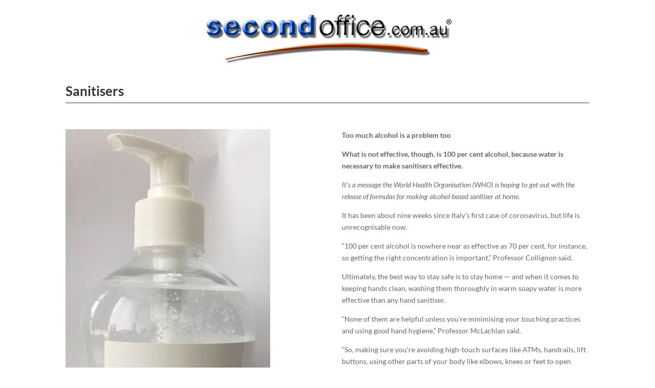

--- FILE ---
content_type: text/html; charset=utf-8
request_url: https://www.google.com/recaptcha/api2/anchor?ar=1&k=6LdkYyITAAAAAIpqGGfM4lMWfmJ1poOmEo8Yk1gu&co=aHR0cHM6Ly9zZWNvbmRvZmZpY2UuY29tLmF1OjQ0Mw..&hl=en&v=PoyoqOPhxBO7pBk68S4YbpHZ&size=normal&anchor-ms=20000&execute-ms=30000&cb=ntqwg7ryjp94
body_size: 49086
content:
<!DOCTYPE HTML><html dir="ltr" lang="en"><head><meta http-equiv="Content-Type" content="text/html; charset=UTF-8">
<meta http-equiv="X-UA-Compatible" content="IE=edge">
<title>reCAPTCHA</title>
<style type="text/css">
/* cyrillic-ext */
@font-face {
  font-family: 'Roboto';
  font-style: normal;
  font-weight: 400;
  font-stretch: 100%;
  src: url(//fonts.gstatic.com/s/roboto/v48/KFO7CnqEu92Fr1ME7kSn66aGLdTylUAMa3GUBHMdazTgWw.woff2) format('woff2');
  unicode-range: U+0460-052F, U+1C80-1C8A, U+20B4, U+2DE0-2DFF, U+A640-A69F, U+FE2E-FE2F;
}
/* cyrillic */
@font-face {
  font-family: 'Roboto';
  font-style: normal;
  font-weight: 400;
  font-stretch: 100%;
  src: url(//fonts.gstatic.com/s/roboto/v48/KFO7CnqEu92Fr1ME7kSn66aGLdTylUAMa3iUBHMdazTgWw.woff2) format('woff2');
  unicode-range: U+0301, U+0400-045F, U+0490-0491, U+04B0-04B1, U+2116;
}
/* greek-ext */
@font-face {
  font-family: 'Roboto';
  font-style: normal;
  font-weight: 400;
  font-stretch: 100%;
  src: url(//fonts.gstatic.com/s/roboto/v48/KFO7CnqEu92Fr1ME7kSn66aGLdTylUAMa3CUBHMdazTgWw.woff2) format('woff2');
  unicode-range: U+1F00-1FFF;
}
/* greek */
@font-face {
  font-family: 'Roboto';
  font-style: normal;
  font-weight: 400;
  font-stretch: 100%;
  src: url(//fonts.gstatic.com/s/roboto/v48/KFO7CnqEu92Fr1ME7kSn66aGLdTylUAMa3-UBHMdazTgWw.woff2) format('woff2');
  unicode-range: U+0370-0377, U+037A-037F, U+0384-038A, U+038C, U+038E-03A1, U+03A3-03FF;
}
/* math */
@font-face {
  font-family: 'Roboto';
  font-style: normal;
  font-weight: 400;
  font-stretch: 100%;
  src: url(//fonts.gstatic.com/s/roboto/v48/KFO7CnqEu92Fr1ME7kSn66aGLdTylUAMawCUBHMdazTgWw.woff2) format('woff2');
  unicode-range: U+0302-0303, U+0305, U+0307-0308, U+0310, U+0312, U+0315, U+031A, U+0326-0327, U+032C, U+032F-0330, U+0332-0333, U+0338, U+033A, U+0346, U+034D, U+0391-03A1, U+03A3-03A9, U+03B1-03C9, U+03D1, U+03D5-03D6, U+03F0-03F1, U+03F4-03F5, U+2016-2017, U+2034-2038, U+203C, U+2040, U+2043, U+2047, U+2050, U+2057, U+205F, U+2070-2071, U+2074-208E, U+2090-209C, U+20D0-20DC, U+20E1, U+20E5-20EF, U+2100-2112, U+2114-2115, U+2117-2121, U+2123-214F, U+2190, U+2192, U+2194-21AE, U+21B0-21E5, U+21F1-21F2, U+21F4-2211, U+2213-2214, U+2216-22FF, U+2308-230B, U+2310, U+2319, U+231C-2321, U+2336-237A, U+237C, U+2395, U+239B-23B7, U+23D0, U+23DC-23E1, U+2474-2475, U+25AF, U+25B3, U+25B7, U+25BD, U+25C1, U+25CA, U+25CC, U+25FB, U+266D-266F, U+27C0-27FF, U+2900-2AFF, U+2B0E-2B11, U+2B30-2B4C, U+2BFE, U+3030, U+FF5B, U+FF5D, U+1D400-1D7FF, U+1EE00-1EEFF;
}
/* symbols */
@font-face {
  font-family: 'Roboto';
  font-style: normal;
  font-weight: 400;
  font-stretch: 100%;
  src: url(//fonts.gstatic.com/s/roboto/v48/KFO7CnqEu92Fr1ME7kSn66aGLdTylUAMaxKUBHMdazTgWw.woff2) format('woff2');
  unicode-range: U+0001-000C, U+000E-001F, U+007F-009F, U+20DD-20E0, U+20E2-20E4, U+2150-218F, U+2190, U+2192, U+2194-2199, U+21AF, U+21E6-21F0, U+21F3, U+2218-2219, U+2299, U+22C4-22C6, U+2300-243F, U+2440-244A, U+2460-24FF, U+25A0-27BF, U+2800-28FF, U+2921-2922, U+2981, U+29BF, U+29EB, U+2B00-2BFF, U+4DC0-4DFF, U+FFF9-FFFB, U+10140-1018E, U+10190-1019C, U+101A0, U+101D0-101FD, U+102E0-102FB, U+10E60-10E7E, U+1D2C0-1D2D3, U+1D2E0-1D37F, U+1F000-1F0FF, U+1F100-1F1AD, U+1F1E6-1F1FF, U+1F30D-1F30F, U+1F315, U+1F31C, U+1F31E, U+1F320-1F32C, U+1F336, U+1F378, U+1F37D, U+1F382, U+1F393-1F39F, U+1F3A7-1F3A8, U+1F3AC-1F3AF, U+1F3C2, U+1F3C4-1F3C6, U+1F3CA-1F3CE, U+1F3D4-1F3E0, U+1F3ED, U+1F3F1-1F3F3, U+1F3F5-1F3F7, U+1F408, U+1F415, U+1F41F, U+1F426, U+1F43F, U+1F441-1F442, U+1F444, U+1F446-1F449, U+1F44C-1F44E, U+1F453, U+1F46A, U+1F47D, U+1F4A3, U+1F4B0, U+1F4B3, U+1F4B9, U+1F4BB, U+1F4BF, U+1F4C8-1F4CB, U+1F4D6, U+1F4DA, U+1F4DF, U+1F4E3-1F4E6, U+1F4EA-1F4ED, U+1F4F7, U+1F4F9-1F4FB, U+1F4FD-1F4FE, U+1F503, U+1F507-1F50B, U+1F50D, U+1F512-1F513, U+1F53E-1F54A, U+1F54F-1F5FA, U+1F610, U+1F650-1F67F, U+1F687, U+1F68D, U+1F691, U+1F694, U+1F698, U+1F6AD, U+1F6B2, U+1F6B9-1F6BA, U+1F6BC, U+1F6C6-1F6CF, U+1F6D3-1F6D7, U+1F6E0-1F6EA, U+1F6F0-1F6F3, U+1F6F7-1F6FC, U+1F700-1F7FF, U+1F800-1F80B, U+1F810-1F847, U+1F850-1F859, U+1F860-1F887, U+1F890-1F8AD, U+1F8B0-1F8BB, U+1F8C0-1F8C1, U+1F900-1F90B, U+1F93B, U+1F946, U+1F984, U+1F996, U+1F9E9, U+1FA00-1FA6F, U+1FA70-1FA7C, U+1FA80-1FA89, U+1FA8F-1FAC6, U+1FACE-1FADC, U+1FADF-1FAE9, U+1FAF0-1FAF8, U+1FB00-1FBFF;
}
/* vietnamese */
@font-face {
  font-family: 'Roboto';
  font-style: normal;
  font-weight: 400;
  font-stretch: 100%;
  src: url(//fonts.gstatic.com/s/roboto/v48/KFO7CnqEu92Fr1ME7kSn66aGLdTylUAMa3OUBHMdazTgWw.woff2) format('woff2');
  unicode-range: U+0102-0103, U+0110-0111, U+0128-0129, U+0168-0169, U+01A0-01A1, U+01AF-01B0, U+0300-0301, U+0303-0304, U+0308-0309, U+0323, U+0329, U+1EA0-1EF9, U+20AB;
}
/* latin-ext */
@font-face {
  font-family: 'Roboto';
  font-style: normal;
  font-weight: 400;
  font-stretch: 100%;
  src: url(//fonts.gstatic.com/s/roboto/v48/KFO7CnqEu92Fr1ME7kSn66aGLdTylUAMa3KUBHMdazTgWw.woff2) format('woff2');
  unicode-range: U+0100-02BA, U+02BD-02C5, U+02C7-02CC, U+02CE-02D7, U+02DD-02FF, U+0304, U+0308, U+0329, U+1D00-1DBF, U+1E00-1E9F, U+1EF2-1EFF, U+2020, U+20A0-20AB, U+20AD-20C0, U+2113, U+2C60-2C7F, U+A720-A7FF;
}
/* latin */
@font-face {
  font-family: 'Roboto';
  font-style: normal;
  font-weight: 400;
  font-stretch: 100%;
  src: url(//fonts.gstatic.com/s/roboto/v48/KFO7CnqEu92Fr1ME7kSn66aGLdTylUAMa3yUBHMdazQ.woff2) format('woff2');
  unicode-range: U+0000-00FF, U+0131, U+0152-0153, U+02BB-02BC, U+02C6, U+02DA, U+02DC, U+0304, U+0308, U+0329, U+2000-206F, U+20AC, U+2122, U+2191, U+2193, U+2212, U+2215, U+FEFF, U+FFFD;
}
/* cyrillic-ext */
@font-face {
  font-family: 'Roboto';
  font-style: normal;
  font-weight: 500;
  font-stretch: 100%;
  src: url(//fonts.gstatic.com/s/roboto/v48/KFO7CnqEu92Fr1ME7kSn66aGLdTylUAMa3GUBHMdazTgWw.woff2) format('woff2');
  unicode-range: U+0460-052F, U+1C80-1C8A, U+20B4, U+2DE0-2DFF, U+A640-A69F, U+FE2E-FE2F;
}
/* cyrillic */
@font-face {
  font-family: 'Roboto';
  font-style: normal;
  font-weight: 500;
  font-stretch: 100%;
  src: url(//fonts.gstatic.com/s/roboto/v48/KFO7CnqEu92Fr1ME7kSn66aGLdTylUAMa3iUBHMdazTgWw.woff2) format('woff2');
  unicode-range: U+0301, U+0400-045F, U+0490-0491, U+04B0-04B1, U+2116;
}
/* greek-ext */
@font-face {
  font-family: 'Roboto';
  font-style: normal;
  font-weight: 500;
  font-stretch: 100%;
  src: url(//fonts.gstatic.com/s/roboto/v48/KFO7CnqEu92Fr1ME7kSn66aGLdTylUAMa3CUBHMdazTgWw.woff2) format('woff2');
  unicode-range: U+1F00-1FFF;
}
/* greek */
@font-face {
  font-family: 'Roboto';
  font-style: normal;
  font-weight: 500;
  font-stretch: 100%;
  src: url(//fonts.gstatic.com/s/roboto/v48/KFO7CnqEu92Fr1ME7kSn66aGLdTylUAMa3-UBHMdazTgWw.woff2) format('woff2');
  unicode-range: U+0370-0377, U+037A-037F, U+0384-038A, U+038C, U+038E-03A1, U+03A3-03FF;
}
/* math */
@font-face {
  font-family: 'Roboto';
  font-style: normal;
  font-weight: 500;
  font-stretch: 100%;
  src: url(//fonts.gstatic.com/s/roboto/v48/KFO7CnqEu92Fr1ME7kSn66aGLdTylUAMawCUBHMdazTgWw.woff2) format('woff2');
  unicode-range: U+0302-0303, U+0305, U+0307-0308, U+0310, U+0312, U+0315, U+031A, U+0326-0327, U+032C, U+032F-0330, U+0332-0333, U+0338, U+033A, U+0346, U+034D, U+0391-03A1, U+03A3-03A9, U+03B1-03C9, U+03D1, U+03D5-03D6, U+03F0-03F1, U+03F4-03F5, U+2016-2017, U+2034-2038, U+203C, U+2040, U+2043, U+2047, U+2050, U+2057, U+205F, U+2070-2071, U+2074-208E, U+2090-209C, U+20D0-20DC, U+20E1, U+20E5-20EF, U+2100-2112, U+2114-2115, U+2117-2121, U+2123-214F, U+2190, U+2192, U+2194-21AE, U+21B0-21E5, U+21F1-21F2, U+21F4-2211, U+2213-2214, U+2216-22FF, U+2308-230B, U+2310, U+2319, U+231C-2321, U+2336-237A, U+237C, U+2395, U+239B-23B7, U+23D0, U+23DC-23E1, U+2474-2475, U+25AF, U+25B3, U+25B7, U+25BD, U+25C1, U+25CA, U+25CC, U+25FB, U+266D-266F, U+27C0-27FF, U+2900-2AFF, U+2B0E-2B11, U+2B30-2B4C, U+2BFE, U+3030, U+FF5B, U+FF5D, U+1D400-1D7FF, U+1EE00-1EEFF;
}
/* symbols */
@font-face {
  font-family: 'Roboto';
  font-style: normal;
  font-weight: 500;
  font-stretch: 100%;
  src: url(//fonts.gstatic.com/s/roboto/v48/KFO7CnqEu92Fr1ME7kSn66aGLdTylUAMaxKUBHMdazTgWw.woff2) format('woff2');
  unicode-range: U+0001-000C, U+000E-001F, U+007F-009F, U+20DD-20E0, U+20E2-20E4, U+2150-218F, U+2190, U+2192, U+2194-2199, U+21AF, U+21E6-21F0, U+21F3, U+2218-2219, U+2299, U+22C4-22C6, U+2300-243F, U+2440-244A, U+2460-24FF, U+25A0-27BF, U+2800-28FF, U+2921-2922, U+2981, U+29BF, U+29EB, U+2B00-2BFF, U+4DC0-4DFF, U+FFF9-FFFB, U+10140-1018E, U+10190-1019C, U+101A0, U+101D0-101FD, U+102E0-102FB, U+10E60-10E7E, U+1D2C0-1D2D3, U+1D2E0-1D37F, U+1F000-1F0FF, U+1F100-1F1AD, U+1F1E6-1F1FF, U+1F30D-1F30F, U+1F315, U+1F31C, U+1F31E, U+1F320-1F32C, U+1F336, U+1F378, U+1F37D, U+1F382, U+1F393-1F39F, U+1F3A7-1F3A8, U+1F3AC-1F3AF, U+1F3C2, U+1F3C4-1F3C6, U+1F3CA-1F3CE, U+1F3D4-1F3E0, U+1F3ED, U+1F3F1-1F3F3, U+1F3F5-1F3F7, U+1F408, U+1F415, U+1F41F, U+1F426, U+1F43F, U+1F441-1F442, U+1F444, U+1F446-1F449, U+1F44C-1F44E, U+1F453, U+1F46A, U+1F47D, U+1F4A3, U+1F4B0, U+1F4B3, U+1F4B9, U+1F4BB, U+1F4BF, U+1F4C8-1F4CB, U+1F4D6, U+1F4DA, U+1F4DF, U+1F4E3-1F4E6, U+1F4EA-1F4ED, U+1F4F7, U+1F4F9-1F4FB, U+1F4FD-1F4FE, U+1F503, U+1F507-1F50B, U+1F50D, U+1F512-1F513, U+1F53E-1F54A, U+1F54F-1F5FA, U+1F610, U+1F650-1F67F, U+1F687, U+1F68D, U+1F691, U+1F694, U+1F698, U+1F6AD, U+1F6B2, U+1F6B9-1F6BA, U+1F6BC, U+1F6C6-1F6CF, U+1F6D3-1F6D7, U+1F6E0-1F6EA, U+1F6F0-1F6F3, U+1F6F7-1F6FC, U+1F700-1F7FF, U+1F800-1F80B, U+1F810-1F847, U+1F850-1F859, U+1F860-1F887, U+1F890-1F8AD, U+1F8B0-1F8BB, U+1F8C0-1F8C1, U+1F900-1F90B, U+1F93B, U+1F946, U+1F984, U+1F996, U+1F9E9, U+1FA00-1FA6F, U+1FA70-1FA7C, U+1FA80-1FA89, U+1FA8F-1FAC6, U+1FACE-1FADC, U+1FADF-1FAE9, U+1FAF0-1FAF8, U+1FB00-1FBFF;
}
/* vietnamese */
@font-face {
  font-family: 'Roboto';
  font-style: normal;
  font-weight: 500;
  font-stretch: 100%;
  src: url(//fonts.gstatic.com/s/roboto/v48/KFO7CnqEu92Fr1ME7kSn66aGLdTylUAMa3OUBHMdazTgWw.woff2) format('woff2');
  unicode-range: U+0102-0103, U+0110-0111, U+0128-0129, U+0168-0169, U+01A0-01A1, U+01AF-01B0, U+0300-0301, U+0303-0304, U+0308-0309, U+0323, U+0329, U+1EA0-1EF9, U+20AB;
}
/* latin-ext */
@font-face {
  font-family: 'Roboto';
  font-style: normal;
  font-weight: 500;
  font-stretch: 100%;
  src: url(//fonts.gstatic.com/s/roboto/v48/KFO7CnqEu92Fr1ME7kSn66aGLdTylUAMa3KUBHMdazTgWw.woff2) format('woff2');
  unicode-range: U+0100-02BA, U+02BD-02C5, U+02C7-02CC, U+02CE-02D7, U+02DD-02FF, U+0304, U+0308, U+0329, U+1D00-1DBF, U+1E00-1E9F, U+1EF2-1EFF, U+2020, U+20A0-20AB, U+20AD-20C0, U+2113, U+2C60-2C7F, U+A720-A7FF;
}
/* latin */
@font-face {
  font-family: 'Roboto';
  font-style: normal;
  font-weight: 500;
  font-stretch: 100%;
  src: url(//fonts.gstatic.com/s/roboto/v48/KFO7CnqEu92Fr1ME7kSn66aGLdTylUAMa3yUBHMdazQ.woff2) format('woff2');
  unicode-range: U+0000-00FF, U+0131, U+0152-0153, U+02BB-02BC, U+02C6, U+02DA, U+02DC, U+0304, U+0308, U+0329, U+2000-206F, U+20AC, U+2122, U+2191, U+2193, U+2212, U+2215, U+FEFF, U+FFFD;
}
/* cyrillic-ext */
@font-face {
  font-family: 'Roboto';
  font-style: normal;
  font-weight: 900;
  font-stretch: 100%;
  src: url(//fonts.gstatic.com/s/roboto/v48/KFO7CnqEu92Fr1ME7kSn66aGLdTylUAMa3GUBHMdazTgWw.woff2) format('woff2');
  unicode-range: U+0460-052F, U+1C80-1C8A, U+20B4, U+2DE0-2DFF, U+A640-A69F, U+FE2E-FE2F;
}
/* cyrillic */
@font-face {
  font-family: 'Roboto';
  font-style: normal;
  font-weight: 900;
  font-stretch: 100%;
  src: url(//fonts.gstatic.com/s/roboto/v48/KFO7CnqEu92Fr1ME7kSn66aGLdTylUAMa3iUBHMdazTgWw.woff2) format('woff2');
  unicode-range: U+0301, U+0400-045F, U+0490-0491, U+04B0-04B1, U+2116;
}
/* greek-ext */
@font-face {
  font-family: 'Roboto';
  font-style: normal;
  font-weight: 900;
  font-stretch: 100%;
  src: url(//fonts.gstatic.com/s/roboto/v48/KFO7CnqEu92Fr1ME7kSn66aGLdTylUAMa3CUBHMdazTgWw.woff2) format('woff2');
  unicode-range: U+1F00-1FFF;
}
/* greek */
@font-face {
  font-family: 'Roboto';
  font-style: normal;
  font-weight: 900;
  font-stretch: 100%;
  src: url(//fonts.gstatic.com/s/roboto/v48/KFO7CnqEu92Fr1ME7kSn66aGLdTylUAMa3-UBHMdazTgWw.woff2) format('woff2');
  unicode-range: U+0370-0377, U+037A-037F, U+0384-038A, U+038C, U+038E-03A1, U+03A3-03FF;
}
/* math */
@font-face {
  font-family: 'Roboto';
  font-style: normal;
  font-weight: 900;
  font-stretch: 100%;
  src: url(//fonts.gstatic.com/s/roboto/v48/KFO7CnqEu92Fr1ME7kSn66aGLdTylUAMawCUBHMdazTgWw.woff2) format('woff2');
  unicode-range: U+0302-0303, U+0305, U+0307-0308, U+0310, U+0312, U+0315, U+031A, U+0326-0327, U+032C, U+032F-0330, U+0332-0333, U+0338, U+033A, U+0346, U+034D, U+0391-03A1, U+03A3-03A9, U+03B1-03C9, U+03D1, U+03D5-03D6, U+03F0-03F1, U+03F4-03F5, U+2016-2017, U+2034-2038, U+203C, U+2040, U+2043, U+2047, U+2050, U+2057, U+205F, U+2070-2071, U+2074-208E, U+2090-209C, U+20D0-20DC, U+20E1, U+20E5-20EF, U+2100-2112, U+2114-2115, U+2117-2121, U+2123-214F, U+2190, U+2192, U+2194-21AE, U+21B0-21E5, U+21F1-21F2, U+21F4-2211, U+2213-2214, U+2216-22FF, U+2308-230B, U+2310, U+2319, U+231C-2321, U+2336-237A, U+237C, U+2395, U+239B-23B7, U+23D0, U+23DC-23E1, U+2474-2475, U+25AF, U+25B3, U+25B7, U+25BD, U+25C1, U+25CA, U+25CC, U+25FB, U+266D-266F, U+27C0-27FF, U+2900-2AFF, U+2B0E-2B11, U+2B30-2B4C, U+2BFE, U+3030, U+FF5B, U+FF5D, U+1D400-1D7FF, U+1EE00-1EEFF;
}
/* symbols */
@font-face {
  font-family: 'Roboto';
  font-style: normal;
  font-weight: 900;
  font-stretch: 100%;
  src: url(//fonts.gstatic.com/s/roboto/v48/KFO7CnqEu92Fr1ME7kSn66aGLdTylUAMaxKUBHMdazTgWw.woff2) format('woff2');
  unicode-range: U+0001-000C, U+000E-001F, U+007F-009F, U+20DD-20E0, U+20E2-20E4, U+2150-218F, U+2190, U+2192, U+2194-2199, U+21AF, U+21E6-21F0, U+21F3, U+2218-2219, U+2299, U+22C4-22C6, U+2300-243F, U+2440-244A, U+2460-24FF, U+25A0-27BF, U+2800-28FF, U+2921-2922, U+2981, U+29BF, U+29EB, U+2B00-2BFF, U+4DC0-4DFF, U+FFF9-FFFB, U+10140-1018E, U+10190-1019C, U+101A0, U+101D0-101FD, U+102E0-102FB, U+10E60-10E7E, U+1D2C0-1D2D3, U+1D2E0-1D37F, U+1F000-1F0FF, U+1F100-1F1AD, U+1F1E6-1F1FF, U+1F30D-1F30F, U+1F315, U+1F31C, U+1F31E, U+1F320-1F32C, U+1F336, U+1F378, U+1F37D, U+1F382, U+1F393-1F39F, U+1F3A7-1F3A8, U+1F3AC-1F3AF, U+1F3C2, U+1F3C4-1F3C6, U+1F3CA-1F3CE, U+1F3D4-1F3E0, U+1F3ED, U+1F3F1-1F3F3, U+1F3F5-1F3F7, U+1F408, U+1F415, U+1F41F, U+1F426, U+1F43F, U+1F441-1F442, U+1F444, U+1F446-1F449, U+1F44C-1F44E, U+1F453, U+1F46A, U+1F47D, U+1F4A3, U+1F4B0, U+1F4B3, U+1F4B9, U+1F4BB, U+1F4BF, U+1F4C8-1F4CB, U+1F4D6, U+1F4DA, U+1F4DF, U+1F4E3-1F4E6, U+1F4EA-1F4ED, U+1F4F7, U+1F4F9-1F4FB, U+1F4FD-1F4FE, U+1F503, U+1F507-1F50B, U+1F50D, U+1F512-1F513, U+1F53E-1F54A, U+1F54F-1F5FA, U+1F610, U+1F650-1F67F, U+1F687, U+1F68D, U+1F691, U+1F694, U+1F698, U+1F6AD, U+1F6B2, U+1F6B9-1F6BA, U+1F6BC, U+1F6C6-1F6CF, U+1F6D3-1F6D7, U+1F6E0-1F6EA, U+1F6F0-1F6F3, U+1F6F7-1F6FC, U+1F700-1F7FF, U+1F800-1F80B, U+1F810-1F847, U+1F850-1F859, U+1F860-1F887, U+1F890-1F8AD, U+1F8B0-1F8BB, U+1F8C0-1F8C1, U+1F900-1F90B, U+1F93B, U+1F946, U+1F984, U+1F996, U+1F9E9, U+1FA00-1FA6F, U+1FA70-1FA7C, U+1FA80-1FA89, U+1FA8F-1FAC6, U+1FACE-1FADC, U+1FADF-1FAE9, U+1FAF0-1FAF8, U+1FB00-1FBFF;
}
/* vietnamese */
@font-face {
  font-family: 'Roboto';
  font-style: normal;
  font-weight: 900;
  font-stretch: 100%;
  src: url(//fonts.gstatic.com/s/roboto/v48/KFO7CnqEu92Fr1ME7kSn66aGLdTylUAMa3OUBHMdazTgWw.woff2) format('woff2');
  unicode-range: U+0102-0103, U+0110-0111, U+0128-0129, U+0168-0169, U+01A0-01A1, U+01AF-01B0, U+0300-0301, U+0303-0304, U+0308-0309, U+0323, U+0329, U+1EA0-1EF9, U+20AB;
}
/* latin-ext */
@font-face {
  font-family: 'Roboto';
  font-style: normal;
  font-weight: 900;
  font-stretch: 100%;
  src: url(//fonts.gstatic.com/s/roboto/v48/KFO7CnqEu92Fr1ME7kSn66aGLdTylUAMa3KUBHMdazTgWw.woff2) format('woff2');
  unicode-range: U+0100-02BA, U+02BD-02C5, U+02C7-02CC, U+02CE-02D7, U+02DD-02FF, U+0304, U+0308, U+0329, U+1D00-1DBF, U+1E00-1E9F, U+1EF2-1EFF, U+2020, U+20A0-20AB, U+20AD-20C0, U+2113, U+2C60-2C7F, U+A720-A7FF;
}
/* latin */
@font-face {
  font-family: 'Roboto';
  font-style: normal;
  font-weight: 900;
  font-stretch: 100%;
  src: url(//fonts.gstatic.com/s/roboto/v48/KFO7CnqEu92Fr1ME7kSn66aGLdTylUAMa3yUBHMdazQ.woff2) format('woff2');
  unicode-range: U+0000-00FF, U+0131, U+0152-0153, U+02BB-02BC, U+02C6, U+02DA, U+02DC, U+0304, U+0308, U+0329, U+2000-206F, U+20AC, U+2122, U+2191, U+2193, U+2212, U+2215, U+FEFF, U+FFFD;
}

</style>
<link rel="stylesheet" type="text/css" href="https://www.gstatic.com/recaptcha/releases/PoyoqOPhxBO7pBk68S4YbpHZ/styles__ltr.css">
<script nonce="S3OKLtInRzko0n6jv84eJw" type="text/javascript">window['__recaptcha_api'] = 'https://www.google.com/recaptcha/api2/';</script>
<script type="text/javascript" src="https://www.gstatic.com/recaptcha/releases/PoyoqOPhxBO7pBk68S4YbpHZ/recaptcha__en.js" nonce="S3OKLtInRzko0n6jv84eJw">
      
    </script></head>
<body><div id="rc-anchor-alert" class="rc-anchor-alert"></div>
<input type="hidden" id="recaptcha-token" value="[base64]">
<script type="text/javascript" nonce="S3OKLtInRzko0n6jv84eJw">
      recaptcha.anchor.Main.init("[\x22ainput\x22,[\x22bgdata\x22,\x22\x22,\[base64]/[base64]/MjU1Ong/[base64]/[base64]/[base64]/[base64]/[base64]/[base64]/[base64]/[base64]/[base64]/[base64]/[base64]/[base64]/[base64]/[base64]/[base64]\\u003d\x22,\[base64]\\u003d\\u003d\x22,\x22J8K3HDcrY3szVTstwrDDjXTDtg/Co8Ocw6Evwq0Mw6zDisKlw61sRMOEwqvDu8OEIjTCnmbDhMKPwqA8wp8kw4Q/NE7CtWBkw50OfxHCssOpEsO/YnnCuloIIMOawro7dW8lJ8ODw4bCoh8vwobDq8KWw4vDjMO8DRtWaMKSwrzCssOQdD/Cg8Orw6nChCfCqMOiwqHCtsKewrJVPhbCvMKGUcOcUCLCq8KMwpnClj8LwpnDl1wuwoDCswwVwoXCoMKlwp12w6QVwonDmcKdSsOewrfDqidfw5Eqwr9Pw6jDqcKtw6Mtw7JjNMOgJCzDnGXDosOow4gBw7gQw4UCw4ofSixFA8KXMsKbwpU/Gl7DpxbDs8OVQ0Y1EsK+O2Zmw4sTw6vDicOqw7fCucK0BMKwZMOKX03Dl8K2J8Khw4jCncOSCMOfwqXCl2bDk2/[base64]/[base64]/CoWUyFXvDgcK2OcOgWy/DrF16KcKVwptWMgnCuzxLw5pxw6DCncO5wp5DXWzCqyXCvSgpw63Dkj0Ewq/[base64]/w6rDtcKzwqtbwokSwqDChg3CoMOvc8KDwpJcLhcXDsOfwoMvwpfCh8OVwrZkNMKnFcOHTEfDrcKIwq7DnRbCpcKoVcO7UMO1I2UUXzIDwqxgw6lSwrbDtTvClysDJsOXWRDDg381a8OiwrLCuBhHwqfCpTJPYBHCv3vDlhB/wrJdKsOtRwlYw7UpNRFPwo7CkBrDtMOawoAPasOtNMOpJMKJw7kRLsKsw4vDj8OgVMKRw6vCu8OfMXPDnsObw7U4RFTCigTDkzcdPcOXdG4Sw5jClUnCl8OTO0vCs2Jpw4IXwofCkMK3wrPChsOoayjCpHvCtMKNw5fDg8O/cMOGwqIJwp3ClMKXGh0OZQQ8McKVwqXDmmPDq1vCrBxuw5IUwoPCoMOoJ8K+KiHCq10+YMOkwqTCnV9yaVwtwqfCvjpdw71tYW3DjizDkkw/H8OYw6fDocKcw4wMKELDlsO0wobCvMOPKsOZbcKlaMKlw6LDpmLDjgLCtMOHGMKIGBLCsg9qHcOZwql5AcOIwp0EK8Ogw6F4wqZ7KsKhwobDj8KLSicBw7rDlcKJIBrDl33CiMOUFB3DqhVQP1hIw6HDl3fDmz7Dux8JVxXDg2/[base64]/w4zCr2fCrETDusOhw78UbsKiVMKbIUnCmgshw7bCuMOswphTw6PDicOUwrTDoExUAcOewqHCmcKUw4x6QcOYUy7Ck8OwDX/[base64]/CnnrCtsKhJSB1wp1PYWTCgsOgw6DCjXXDr3PDgcOOOiVowqU7w7w9bjElSVgcUQRbJsKPF8ORG8KJwrLClRfCj8OYwq5WRA1TDnnCr18Jw4/CjcOww5TClnlZworDnhNUw6HCrjtcw6YSZMKgwqtbA8KYw54ceg4qw67DgWxZJ2cDbcK5w5JsdlIyAMKXZybDvcKAL23CgcKuMMO4PH/Dq8KCw594M8Kkw4ZDwqzDlVhrw4rCuH7DpWHCk8Kqw4jCohBKMsODw54AfTPCmcKQIk4Dw6E7KcO4HhNMQsOewoNDZ8KFw6rDqGrChcKLwqkBw6VzA8Ofw4ksaVMJbRFDw6QHYE3DsFQdw7DDnMKaV0QNXcKoCsKkNFVewpDCtA9ZTjBHJ8Knwo/[base64]/[base64]/wqJXMi18AcKnbMOVw4gGwpB5UcKDwp8udA18w55mU8Kqwrsew7bDql1DWwLDt8ONw77CvcOXVBvCrMOTwr84wpQOw6IGGcO7VGlFP8OTU8KyO8KALBDCuHAxw4vDlF0Ow45Pwqc3wqPCsXAmbsOhw57DnQshw4PCrx/[base64]/wrHDr8OUw6nCh07DqAlYwpXCvUvCp8KCFkwbw43DssKEfV3CkcKEwoYrM2PCvWPCrsKvw7HCjis4w7DCrTrChsKyw5swwq9Ew7rDvhRdA8KHw4rCjH4vD8KcY8KBO03DgsKSQm/CqsKzwrVowoFVOA/DmsOAwpY9DcOLw7oiIcOnFcOxPMOECAR/woA3wrFHworDiVzDuzvCrMOZw5HCgcK+MMKFw43DoAjCk8OobsObXmEJDz4wJMKHwp/CqB4Fw7PCqFfCqBTCpBgswrHDv8OFwrRmGF5+w5XCrg/[base64]/CoQTDrcKPDystGBTDv8O0YivDksKGwrczw5XCqhkSw5x3wr3CoQPCgMKlw7rCksKUQ8ODDcOjAsOkI8Kjw6ZsTsOvw6TDmzFrTcOdKsKDZcOWOMOMBB7Cv8K5wqcvWRjCiTnDnsOOw5TDiAgMwqNawoTDuQPCjVZ2wqPDvcK+wq/DgWVaw4pZGMKUdcORw4lbD8OPKwFbwojCil3DhMOZwoIAJ8KOGwkCwqoDwrw0JTLCpBEHw7QXw7JSw5vCi2DCpm1kwobDkQ00N1zCsVl2wrLCiFbDrEHDisKLYDUbw4rCr13DhBXDp8O3w7/Dk8KrwqldwrdwQSfDlUhLw4PCiMK2IcKlwrbCmcKHwr0/AcOFPcKJwqlEwpomWwUKbxTDnsONw4jDvQPCrUHDt1LDs0EiWG9AaAHCgMK+ZVk+w6DCrsK/wqFWAMOnwrFTEHfCuksjworClsKUw4jCv2deRkzCq1klw6o+OcOqw4LClG/[base64]/[base64]/ChcOMw7rCjk9YRgrCnsKPwpjDqkx5w5N2wqLCt3VRwp3ChHnDhcKSw4V7w7bDlMOgwroMYcOdJMO1wpXCucK8wqprCUYfw75jw47CiwrCihoLYzcWMi/CqsKVBMOmwr9vU8KUXsOFXW95RcOJcx0jw5g/w5MORMOqZcOiwp3CtSbCmA0FKcKrwr3DkhUZVcKoNMOaX1UWw7fDk8O3FGHDgcOaw74yUm7DnsKPw7BMX8KAdgXDp3BVwpNuwr/DocOWZcOdwofCiMKBw6bCmFx+w5TCkMKcGxzCg8OWw4VWKcKFMBc/JcKccsOcw67DmTcnFMOyTsOPwp7CqiHDm8KPd8OneF7CnsKgDsOGw781QXs6d8OGEcOhw5TCgcK+wr1VfsO2X8Oow6YRw5jDpsKdBxLDthI2woNSB293wr7DljnDscKVYEE2wr0AFFDDoMOwwqLCpsKrwqvCgsKQwrXDvTBMwr/Cg2vCt8KVwoceHirDn8ODw4LCiMKlwr8Zwr/DpQ0wcWfDngzCmVAlSXnDoyYYwqzCpQ8RQ8OkHlxEecKAw5jDpcOBw6zDp14wRMKcLsKcOMKKw5kncsKGAMKZw7nDnlTDtcKPwqhQwpvDtjkNOSLDlcOowoZjE0YZw5pjw51hVMKLw7TCmn4ew5IcKwbDvMKvwq9Hw5HDscOESMKbTXVcJigkW8Olwo/CksKScBB9wr4Yw57DscOOw4otw67CqCQhw4/CkmHCgkjCh8KfwqkVwqTCkMOAwrYOw7zDkcOcw5XDg8OfEMOzMU7CrlJvwprDhsK8w5Q8w6PDjMOhw498BCHDr8Ouwo8Kwqh5wqjDqA1Hw6wdwq7DmUxZwpxFdHHCtMKPwoEoIXARwo/Cr8O+GnJkNMOAw7sAw5BOUyZDZMOhwqceeWJzWz0kwpBce8Osw4NTwpMcw7PCucKCw71EOMKKbG3DscKKw5/CiMKOwp5nOsOsUsOzw4LCmSV9DsKLwrTDlsKwwoMqwqDDsA07VsKpX18vDMKaw5kdPsK9fcKNNQfCvUlxZMKUTCzCh8OHDXXDt8K7w6fCnsOXJMOWwovClF/[base64]/DkMKewpYHPS3Dn8KjOcOQGnrCigTDm8K6eSNvOgbCm8K8wpB3wrJXH8OQT8O2w6LDgcOUeBsUwrUvS8KRNMKvw57DvkNVMcK3w4Q3EgI5JsOyw6zCpW/DqMOmw6LDjsKzw53CqcKaacOGTBEmJGnDmsKnwqIDDcORwrfCkFnCvMKZw43CtMOdw4TDjsKRw5HCmsKewoknw7JswoTCk8KDXHHDsMKfdiN5w4ktDDgSw5/Cn1PCl1HDqMO9w5ARcnjCtnBIw7zCmmfDkcKvR8KAQMKrXXrCpcKtTlHDpWw2b8KRa8Omw5sRw79eFA1qw4xAw70KEMObN8Kgw5RaGMOwwpzDusKwIw9uwrplw6vCsSJ4w4vCrsO0Ej/CnsKbw4E5JcOCE8K5wq/DmMORGMO7dixNwrYxBcOXRsKYw7/DtyJbwqZDGxBHwoTDscKzL8OmwoAkw73Dp8OVwqvCiyNQH8O1XcOZDizDo0fCnsOBwq7Dr8KVwqvDjsOqKHVZwpJXaiRyZsK/[base64]/CjRzDtyBrw7Enf2LCnk7CpMK4w49/HlMuw5LDrcKZw6zChsK7PT4tw68NwpF/AhJYesKeCBjDr8Oww67CucKdwr/Di8OVwq/CoDrCkcOrSg3CoiQkH0lEwqnDusOUOsK2XMKvNnjDi8KMw4gtGMKgJTkrWcKwbcKcQBrCjF/[base64]/DsMK2w7LCrMOeLTANRUxdw73CiQRqK8KzFMOcMsKEwoQRwr7Duz18wrUHwpxowpZITXksw74geloQGMKTAsOAHHhww7rDssOQwq3Ds0syKcOtZTrCoMKEMsKXREvCncOYwoBOZMONUMOxwqIpcMKOTMKyw7QDw55EwqjDm8Ofwp/CkSzDksKow4lSN8KaPsKPTcKLVzfDn8ObEyl0fVQcw49hw6rDvsOgwqE0w7jCvSBuw4zCh8OWwq7Ds8O8w6TDhMK2YMOcScKta11jYsOXFsOHF8O5w5tywrVhfXwgT8K5wosAScOxwr3DncOSw71eNGrCiMOYF8O2wqPDtTrDtxsGwp0UwoxzwqgRbcOAB8KewrA7BE/[base64]/NXrDsMOgRQvCg1XDhE/[base64]/[base64]/[base64]/DoMO0CQNNw5QOwrFaw63Du8KWw7woJcKcw59ZwrsbwrfCkFXDhyzCq8Oyw5XDilPCjMOqwrvCujHCssKwVcKeHwLCgRLCpQnDscOQAENGwpjDlcOzw4B6ejVHwrXDmXHDtMKtWxTDp8OQw4TDvMOHwobCiMKKwp0uwonCmkPCoA/Cq3DDmcKACEnDqcK/QMKtfsKhBApJw7LDj1PCgygOw5rCvMO3wptWO8K9KTY1IMKyw5g+wpXCs8O7PsK1WDp6wpHDtUzDlnoqMTXDuMOVwpd9w7B5wqnCjlXCmcO+R8Oiwpg5csOXGMKyw7TDnWoVAsOxdVrCjFbDo2k6YsOswrHDrEQsb8Kuwr5OMcOvGBfCuMKzO8KoVMO/[base64]/DrsKjw5dhDMKNdMKXwpfDqcOVw5AcworChcOQGQwmMkVQw5I1FGdNw7YcwqoBYXDCkMKDw5x3wql9YjzCgMOwcxbDkhQjw6/CocKpKHLDuDgjw7LDoMK/w4XCj8KKwr8gw5tgMhFSMMKjw67CuQ/[base64]/YcKYwqPDscOxw75iw4cCwoTCj3zDlhBdIsOIwqHCscKbMR5zd8Otw5VTwojCp3DDvsK7E14ww4hhwrxYR8OdRA49PMOUU8O7wqDCqztZwptiwo/DuX4hwq4pw4zDm8KTRMOSw7jDoiY/w60UDW0Bw6/Dq8Okw7nDssKfBXTDmWTCicOfZSUrGlPDosKwB8O0fj1qGgQUMVfCpsOVPl8sCnJYwqLDoz7DjMKSw5Nfw47CvVt+wpEYwoxue3jDr8OrDcO1w7zCkMKke8K9SsOUEEhWPx1NNh5vwqrCtlTCmXQXGDbCp8KGAWbCrsKeZkjDkzIYWMOWew/Dn8OUwpTDl3E5QcK4XcOwwrs5wqHCg8OoQB1jwovCl8OCw7Y1TCfDicKNw49ww4rCuMO7D8OidjBxwojCusOiw69Rwr/CpXXChhoBS8O1wpkRJz8/JMOTB8OIwo3DlcOaw5PDvMKTwrNiwrXCncOQIsOvNsOZRCDCosOMwoliwrtSwokVE17Cth3Du3lwZMOhSn3DlsKOdMKqSH7DhcOhJsOARkHDmcOjYiXDnxHDs8O5H8KzNBTDncK5YnEyTHVhcMOjEwAWw4t8WsKfw6Bpw47CvnMVwq/CpMKAw5DDtsK0I8Kdago2PjIJLi/DusODClx+IMKQWn/Dt8K1w5LDqTMTw4/DhsOwTT8GwqkeL8OPSsKQXxXCu8KkwqMvPhnDgcOvHcOkw4p5wr/DoQ7CtzPDigYVw5EhwqHDrMOewrk4CybDvcOswofCpRJYw4LDg8K5HMKKw7rDiAjDgMOEw4/[base64]/wq3CsMO8ARDDhcKfJcOOwqETwqIDe8OVwpPDmsK7KcOrGiTDnsK7Ghdra1XCoFsww5lFwqHDjsKBcMKjYcK7wpUJwrMUAXAUEhTDqcOVwpvDtMO9UE5aE8OaFiBSw5heBTFRCMOTXsOnCBXCpT7Ct3JgwqPCgDbDuCjChT1Gw4MOMisUMcOiScKwDW5pIBwEOcOnwp/Dvw7Do8Ovw6bDrnbClcKUwpYXAWXDvMK9BMKzUntww5dPwoPDhMKUw5DCjcKww7pxVcOGw7g+T8ONF2dIUUTCknPCjRrDqcK0wqXCscKMwoTCihkfNcOyXwHDrMKpwrxsPmbDn3nDvn7DvsOQwqbDi8O9w6xJJU7ClB/ClExBJsK2wqLCrAXCl3/CrEFUQcOMwooAAR4kCcOuwpc+w67CgsOOw7tIw6LDrzg4wrnDvT/CmMK1wrp0e0bChQPDqXbDuz7DuMO6wqZ9wpPColtxJcKUbSnDjjQiBRvDrh7Dv8OMwrrCoMKUwoTDsg/CmVwLfcOQwozCksO+ccKaw6Vqwr3DpMKZwqJYwpcIwrdjKsOiw69mesODwrcqw7BAXsKEw7JBw7nDkHB/[base64]/[base64]/WioMfiZPNsO9wqwuBsOcw7dkw7XCo8OcN8O8wo5dDg88w6B5GxkTw4YqacOLOR0VwpnCjMK2wqkQDMO2acOQw4TCmcKrwoVUwoDDscKMKsKSwqTDoWbCsG4xJMODFiHCkCbCjX4tHWjDvsKNw7YRw6ZvCcO4Q3HDmMOmw4HDucK/SEbDjMO/[base64]/[base64]/CiMKjwq54ccKLw7NLwrZEwrdpwq1fwpo3w4HCoMKYBUPDi2d5w7UVwpLDoVzDiFhBw5V8woxDw4cgw5nDqQgJS8KMBsOBwqfCpcK3w7Nzw7vCpsOzwoXDuyQZwpVowrzDpSzCuizDlUjDuFbCtcOAw4/[base64]/wo8aw7bDrMK6AybDmyhmFXvDhjZVw7JxH0rCuRfDu8KvND/DpsOawqhGfn17I8OmO8OKw7bDlsKWwp7DokoeeEvCq8O9K8KtwqN1RUTCocK0wrvCpB8bHjTDmcODVMKtwqPCjgliwrlGwp3ChMOtXMOKw63Cv1/CmQ8Jw5/DljJyw4rDvsKtwqLDkMK/RMO+w4HCoWDCohfCmX9Ywp7DiGzCnMOJFHAoHcO2w5LDtwpbFyfDmsOuFMKSwoDDiQrDs8K2PsOCAT97FMO8CsOcSDRvYsOSCMKAwqzDmMKDwpDDgxVHw7sEw5jDjcOVBsKwW8KdT8KaGMO/JcKNw5jDlVjCpk3DgnFmLMKsw4PCmsO2wr/Do8KlfcODwpvDukMjdQLCmCPCmgZHBcOQw5vDtjbDr3s8DMK3woRgwqdbbCjChm0bdcKewrvCpcOow65UVcKgWsK9w6pFwpl8wrzDgsKdwogiZVbDu8KEwqkIw5k+ZcOlPsKdw4vDuV8LUsOoP8KAw4rDhsOneilOw43DowzCujLCuT0/AUYBEz7Do8O2AhYjwqvCrgfCp0DCq8OpwrrDh8O3eDnCsFbCnCVgFijCllLCgjrCocOmD0/[base64]/[base64]/[base64]/w6LDrCbDk8O6w4XCq8OHw5xTLcKGw651w40qwpBedsKeeMKvw7vDgcK/[base64]/CscKewofCucKjw7jDqsK2MsKKTsKRaMO1F8KWwq1FwqLCiDTCnm15JV/CqsKNf23DjQAnRkDDomEbwos4FsKDc03CvwRJwrsjwrTCpEXDucOjw51Qw48Fw5QreDLDjsOowoJ+VUBWwpnCoSrCgMOiLsOuI8O4wpzClTV9Fwt/[base64]/DvsK2VRs/wpMQwqI3Y8OgwpZGw5rDgsKAEQ0SSEoObC8HARzDuMOTK1Vww4zDgcOrw5nDpcOUw7pdw7vCucOPw6TDu8OZLHgqw5tPNsKWw4nDjiHCv8OKw4oQw518EMOcC8K6W23DosKpwrzDm0UpTS4/[base64]/WTXDlQ/Do8OeJMKwwpbDs2NUZMKfwolwasOeJgjDkSsZMm9VF1fCpsKYw53CvcOUw43DosKXWsKUbHcaw7/ChXRLwpY4W8KUTUjCqcKowrvChMOaw7XDksOAGsKUA8OUw53CminDvsK5w7VROhBvwoDDoMOVcsOLM8K4NcKZwo0VAmgbRSdiQ1vDvAzCmUbCisKGwpfCp0HDmcOwYMKhe8OLGh0pwpE2NH8Ewq4Swp/Co8KiwqR9GVzDhMK6wrDCjlzCtMOJwqhCO8O2woluGcObeRTCjzBuw7RRSUTCpADClAvCjcOoPcKnJGjCpsOLw6/[base64]/CpjLCi8OtNcKvw6Mjw7rDh8OMwrZ8T8O5B8OAw5bCtG9CEADDqgzCi13DusKTVsOfIXgnw7N9KHXDtsKjNcOOwrJ0wqQMw7A/wpnDlMKMw43Dlkw5DFvCncOGw6/Dr8ONwoXDqj1jwowJw4TDsWLCi8Ocf8Kmw4LDrMKOQsOdDXkoKsOWwqLDlivDpsOlXMKBw4cjwpcTwonDpsOuw6XDp1bChcKgFsKswq7CusKsUMKRw7oGwr0JwqhGC8KowoxIwoolRHrChmzDn8O2fcO9w5nDgk7CkUxxL3LDrcOKw4rDvcKUw5XClcOIwo/[base64]/w6FVLzpEeMOXaMOtwrAZdmPDhsK4en7Ct0s7I8OYeFnCl8OFLsKZVjJORkvDrsKXbmZMw5bCrw/[base64]/[base64]/w7LDmEDCqS5mw5INw6Y9wo1rw7bDo8KIw67Dt8Onwp1mYiMtb1DCh8O1wqYpVcKOUkc5w6J/w5fDisKrwoI+woRBwrvCqsOsw5LCucO9w6AJAE/[base64]/CqMKvw4DDscKQw7HCrsOUw5IYw67DuhPDhsK0W8ODwp5tw5V8w4hQB8KEWE/Dv09Rw4LCqMK7RFzCpDhBwr8KR8OIw6XDmUvCpMKDdgzDp8K0R03Dk8OvOTjCtj3Du0AhbMKUw7ojw67DiA3CnMK7wr/DvMK7asONw6trwq7DssKbw4dQwqXCrsK9UcKbw45PY8K/ZxxQwqDCgMKnwqtwMHfDgB3CjBYbJwNOw6fDhsOpwp3CtsOoTsKyw5vDkW4rNsK6wqxdwoPCmsK/ORHCocKBw6/[base64]/Ch8O7d8KQw5zDonnCmDzCqcOEwrUHwq7DimbCqMOTDsOTHWPClsOCA8K+CsOnw5ERw5Eyw70aQjrCoE3CjzPClcOoPEpqERTCh2Uxw6oFYBvCkcK8bhg+MMKyw6tmw4jClELDr8KEw6pow4TCl8OYwrxZIsORwqRhw6zDm8OQfE/CnS3CjMOPwpNgWCvCv8O+AyLDsMOracKZSAlKbMKgwrbDvMKfMFfDisOywpArA2vDisOxIAnCvcK9XzjDscOEwohJwqTCl3zCiDBPw64lF8Oqw79Sw7xiDsOafEksa3YhcMKCSX0GLMOuw5w+TT/Dh2PChAUeDRMdw6XCh8KXTMKDw49rHsKhwrM3dQnCnXnCvnFwwptsw6bClzLChcKtw7rDpQ/Cu1LCnDQEfMOdWcKQwrIJRV3Dv8KoFMKiwpPCgR8ywpDDjcK3ehhDwpslCcKRw5FLw4nDhg/DkUzDrH7DqwU5w6BhIC7CqXHDocOkwp4XRDrDmMOjWDYnw6LDqMKMw4XCrR51YcOZwohNw6M1BcOkEsKPWcKHwpQ9NMOgMMOxRsKhw5DCmcOPbhsVVz1zLR5Dwrl8wqnDp8KuY8OCRAvDhMKcV2MkVcOXB8O6w6fChMKiMgBcw6nCkB/DpWzDv8Oow53DuUZ2w7cVdgnCmzHCmsKEw79BcyoAPEDDnVnCnBbCn8KWa8KjwqPCohYgwoLCo8KCT8KeN8Okwo4QHsKxN10pCsKGwoIeIQxnJcObwoBeF2cUw47DlkJFw5/CsMKwS8OeQ1zDk0QRfzzDoD1RUsOVWMKHccO7w5vDisOHDg4kXcKpdTXDhsK8wodiZ3c3TsOzSiRWwqrCmsKpb8KGJ8KFw5PCnsO4O8KUbMKWw4rDhMO/wrhpw7XCpDIFMAR7RcKWQsO+Sl7DlMOCw6JXA3www5bCl8K2b8KZAkrCvMOLQ3x6wp0sW8KtHMKKwroNwoErK8Ohw4powrsRwp7Dm8KuCmobJMOZeDXChlHCjcOjwpRswpY7wrUzw77DnMOQw5XClHXDoSHCrsO4csK9KxRkY3TDgzfDt8OOFyhcaG1eDz/DthBrakA/w7TCjcKEA8KmIghGw6LDmCfDnzTCr8K5w7LCqxF3SsO2wptUdMKLflDCtlDCkcOcwq1HwrvCtWzCoMKoGUVew7zCm8OtT8OWR8OFwrrDqRbCvFcTX2TCjcKywrrDocKKP2/DscOLwpHCtGJwZG/[base64]/X3DChlRQG8KHfD4vY2xMZlVVGcOzw5TChcKbw7E2w5E8acKkGcOTwqJTwpXClcO9FiA0DjvDrcOHw5hyQcOdwq3CoGZpw5vCvT3CtMKrBsKnw4lIJlMfBisawpdoPi7DicKNO8OGVMKFT8KqwpjCmMOfZkZ7LDPCmMKSZ0HCjF/Dqy4UwqMYHcOdwoN6w7nCu05pw4bDmMKCwrJgOsOJwo/Cu0/CocKlwqNqFghRwr/CiMO/woXCnmUaX0hJLmnDtcKewpfCisOEw4xawqEjw6DCsMOnw6cLTF3CqDjDoXJBDF7DmcKDYcKXHXcqw6TChEdhTzLDvMOjwoZHPMOnSVR/[base64]/DvsKQOcORLEnDpRHCicKlwoTCh0ASfnl7wrYCwpQzw5LCoH3DucK7wpnDpDdVKhwXwqEkCQI5fzTCmcOVM8OrHHtrOBbDosKBNHfDlsKUe2LDmMOdAcOVwoUgw686dz3CmsKgwoXDrsOAw6HDqsODw5bCusOdw5zCgcOUe8KVZhLDsjHCksOWGcK/wqsLB3RUSAnCpzw4eD7ChjsEwrYdXVgICcK9wpDCvcONwprCi3jDiiLCg30iH8OgUMKLwqoPFmDCgkp/w4Z7woLCqRowwqvClnDDtHwcGj3DriTCjiN2w4QnVcK9NcK/[base64]/LxNdw4vDhlxIaEE6d8KYWcOgVAvCqXTCoyo6BwcCwqzCiHYRKsKODsOzYTXDlRR/bcKUw6MOZcOJwptQY8KfwqvCh2oiUHNPHjkhRsKFw7bDjsKJSMKUw7kUw4fCrhjCuSwXw7/[base64]/[base64]/[base64]/CjMOGw7oww4YPw4TCjnRLeWtGwrjDv8O8wr9Gw7sFalYQw4jDjU3DusOMYmDCjsKow6XCvjPDqGbDhcOqdcOxZMKnH8KPwq8Tw5VSSxTDksOtVsOrSg9+b8OfEsKRw5rDvcOrw7dJPz7Cp8OHwrRPHMK/w5XDjH/DlWRqwr9yw7ofworDk3hNw5TDs3DDg8Oge1RIEEUNw4fDp1cqw4hnGz05fDZRwrJ/w6PDtBrDiybCjGZUw7w3w5Mqw6xMcsKDI0HDkHDDlcKyw41CFU5TwpDCrzQzUMOoasK9B8O7JRwaIMKqBypUwqB3woBpSMKEwpvDlcKYA8ORw4jDo0JaKVTDm1TCosK4KGHDhsOeHCF+JcOKwqsWJUrDunnCpnzDp8KBEznCjMObwqQpIiMAFFTDqF/CssOVIiJ5w5NTOQrDnsK8w4Z/[base64]/w4QAw6jDosOewqZ/Yy0LFwlCHcORNsK7V8OFWhfDq0XClULCtXMNHQ0Bw6x4XkfCsUg2BcKjwpIhccKGw5tOwrFKw5nCr8KewqbCjxTDqlTClxYqw7U2wpXDosOtwpHCnmYEwr/DnG7CoMKgw4A9w7fCnW7ChhEOWTIeJyfCp8Kqw6R5w7vCgQTDk8OMwpwSwpzDv8K7AMKzMsOSBiPCiQgmw6LCrMOkw5HDtMOUEsORCH8Gw61fF1/DhMOpwqw4w6fDlXfDvHHCgMOxe8Knw7EQw4pbcmbDtVjDjVkUaADCmCLDmsK2EWnDmwdhwpHCv8KSw57DjVtrwrkSBV/CnnZRw4DDq8KTBMOXTSIVLVjCunTCrcOFw7jDlMOXwqXCp8OhwqsnwrbCpcOidkM3wrBww6LCsS3DlcK/[base64]/[base64]/[base64]/DhjjDuVPCqMKDfxzCqGvClsOZEMKAw4kuUMK3GVnDtMKyw5/[base64]/wqLCu8OoV2/CisKMPjA2AsKrwqzDhRAfTXgjbsKUUMK+RCLCgEDCvcKMZAXCuMOwKsOCeMOVwrd6KcKmVcKYO2J/UcO3w7NRdkTCosOPUMODSMOzQ07ChMOmw6DCvMKDOlPDpXBGwowjwrDDhMK4w54Mwr1Rw6/DkMOswrMDwrk5w6gCwrHCjsOdw4vCngrCt8KnfA3DrFDDoynDqHTDjcOZBsODQsOpw6TCvsODaQnCtsK7w5srTDzCqcO9Q8KXMcOCa8OpMkXCjRTDrQjDszQwHU8BOFp9w7cYw7PCpxPDp8KTXDANYCDChMKEw5g2woRQFDLDu8O7wr/DpcKFw4PCpwHCv8O2w60Rw6fDrsK4w6c1BH/DusOXd8KYBsO+RMK3FMOpV8K9X1hZe0vDk2LCmMOwEUbCu8O8wqvCqcOFw4bDpATDqz9Hw7zCnEN0bj/DviEKw4PCgnLDtzsFYQ7DqQZmDcKhw6Q6eFfCo8O4c8O/wpzCksKWw6DCm8Otwps1w592wobCsSUIGWgvJ8KJwohOw5ccwrIswqjCkcOHFcKFKcOgCF9KemMDwrp4CsKyKsOobcOfw5cJwpkuw7/[base64]/[base64]/DgsOrdGjDoj4Kw51iw57CrV/DtsO5worCqsKoSHt6BcO6YC42w6rDpcK+Yy8Bwr8OwqLCs8OcfnoqLcOwwpc5NMK5Gi8Ww6jDq8Kaw4N2dcO7PsKHwowSwq4IYMO7wpgqw63Cg8OiREfCsMKlw597woB6w5LCr8K/[base64]/Cpz7CtMOqPMKhVDhjQjRIw6rDohk2w4LDtcOUwqXDqT0WJkfCu8O/A8KjwpB7dlQvXMKiD8OlOgVHenrDn8OId3hUw5ZCwq0KB8KWw5jDsMOdSsO+wp8QFcOcwr7DsjnDuC57ZndaEMKvw4ZRw6EqV2kmwqXDvBfCnsOiD8O3WD/CsMKzw58cw6wSXMOLI1zCmkfDtsOswq5JYsKJU34HwoDCgsKpw4JTw6DCtMKtX8OPTyUOwq8wEm8Ew41Ww6XDjVjDiQPCksKNwoXDo8KacW/[base64]/CiAjCknkkMldawpIbC8KFHwYJw7/CjC7Ct07Co8K2W8KDwpo5T8KCwqjCsH/DhhMAw7XDu8KDU1swwr/CoW59YMKmKHPDksO5IcOrwp4Gwo8Rwo8Zw5vDoC/CgsK4w4wlw57CkMKrw4ZUYWrCuSfCoMOew5xAw6jCgn/[base64]/SxnDpHPCoEFow7tMAsORwoJ9KsOvw4kfbsKZEMO1wrEbw4dacSHCr8KZRRnDpwbChz7ChcOoLcOfw645wq/DgTJ8PQsjw4BLwrETecKUeFfDgTFOXVXDi8KZwoRAXsKATsKXwq8cCsOYw49rM145wp/Ck8KsfkbDvsOuwq7Dn8KqfwdUw6RLHR42IRTDsiNDe1xQwrDDjhUNKVB6ccO3wpvCrcK/[base64]/CtkXDncO5w7puEGYkwr0tw7MlwogoXicrwqHDr8OcM8Ogw4/DqE0Zw6NmWBZnwpXCi8K2w4QRw7TDgzdUw5XDkAQjfMOTa8KJw6TDjVQfwqTDiwNMInHCmGIvwpoUwrXDsxVLw6sAJFfCj8K4wo3Cu2/Dv8OOwrQdbcKmb8KuWTYkwpfDrAzCpcKqWw1JOTkbd3/[base64]/Dj8Oew4oiw5LDslnDi8OsPzpqVHA9w7UkGMKXwr/DkEEXw4HCpRQkIibDuMOVwq7CucO9wqgwwrDDjRNiw5vCucOaD8O8wps1wqDCnQjDicOmZS1VScOWwoBNVjY8w40CNW4jEcO7AcOow5/Dm8OtFSI6eRlqOcK4w69rwoJCMgzCvw8Gw4fDmiokw6Ubw4jCthgDPVXCrsOYwoZmGsOxwoTDvV7DjcOBwpnDicORYMOiw4rCgkMWwrxoUMKZw6LDhcORNmQBwo3DsHnCnsO/OQjDj8K1wpfDjMKdwq/[base64]/wq4oCsKJwpAsFMKdwpkTw67DthfDrGJ9ThrDvyMhNsKOwrzDi8O6eEfCsFMywpklw7YdwpjCkQkqenDCucOvwrQBw7rDkcO3w5t9bwlvwoDDlcOGwrnDiMKywp8/R8KLw5fDnsOpb8KmK8OMKT9TBcOmw5XClxsqw6LDu1QRw7Nbw4DDh2NTcMKDDsOJWsOrWMO9w6MpMcKNCjXDucONJMKdw5JedmbDlsK8w77DvSnDtm8FdXJpAlE1wo3Dg2/Dr1LDnsKhNC7DjFjDu2vCqB/CjMOOwp0Nw5hfUGYGwqXCtmo0woDDhcOTwozDhXABw6zDjlIXcll9w6BHA8KGw6vCsy/DuADDnMO/[base64]/DlsKYwq4VBEPDjcOJJVnCpTsEdsKmTnAawpDDjS3DjsKuw5Nww4YXfsO/b3jDqsKrwolbAnjCmMKUNRLCkcKzBcOawpTCjkohwrHCvBtYw6AsSsOmN2DDhhPDlU7DssKXGsO3w64EXcOracOlHMOgFMOTH1DCoiN6V8K9acKlVRUjwqnDp8OqwqE8OMO8RljDksORw4HCg0MyIsOywqAZwr0yw7PDsH0CSsOqwqV+B8K5wpgJfRxXw7PDucOZN8K/wo3CjsKBfMKFEQzDtcKBwppRw4XCuMO5woXDq8KiGMOUAAViw7kfV8OTRcO5NVofw4IKbAjCrm9JBV15wobCrsO/wr8kwq/[base64]/cMOZHMKTw6/Cv8KAGsKywo1Cw6bDmsKSbzEBwq/Cm3pPw6NQKjZAwrfDt3TDpnfDrcKEf1XDhcOUWHY0cRsBw7IlFhFLUsOtdw9zDVhnMABrZsO5GMOxUsKyHsKRw6MFIsOwfsOPe2/CksOUIT3DhBTDvMOeKsOIFToJS8KYdVPCr8OiX8Kjw4ErbsO7NmvCt2csasKfwr7Dk27DmsKlEzUEAg/DnTJfw7BFfMKrw4rDijZrw4EVwrjDiAjCjVbCoUbCssKHwoFWFMKrA8Kkw6NxwoHCvRrDqMKLwoTDmMOmF8KHcsO/PzwZwoLCsH/CrinDllBcw4RCw4DCs8OXw7VQM8OPRMOJw4nCucKvXsKNwr3Cnh/CiW7CpTPCr0lzw5N/PcKKw69HVUsmwpXDiVZ9fxDDmAjCjsK3a09bwo/CqynDt2Mvw4VbwonDjsOEwphAIsKhKsOOA8OAw74qw7fChCcvecKcMMO4wojCgcKKwrnCu8KDVsKgwpHCi8OFw7PDtcKuw4AQw5BmQSsrJsOxw5zDnMKsKk5DTmoTw4A/NADCqMOFEsOmw5/CisOLw6LDu8OsP8OtD0rDlcKTHMOFb3nDt8OWwqolwpHDkMO5w4jDgVTCqWnDicKzbXvDk1DDq3xhwoPCnsORw7kqwp7CtsKXG8KVwr7Cj8KKwpN7d8KLw6HClhrDvmTDqj/DvjPDgsOsW8K3wq/Dg8OmwqvDjMKCw4vDq3rDvsOSLMOXaj3CnMOlM8Ocw74EBhxHCMO6f8KVcxc0Wk3DmMOHwrTCrcOtwqQtw4AfMS3DmX/CgVHDtMOwwp/DuFMUw6RIVCY9w4TDrSzDkzJBAlDDmwRTw4jCgUHDo8KIwqDCtWjCncK3w4R0w78JwrZYwq3DpcOIw5HCjiZoDlxmRAIewrTDsMOiwqLCoMO8w63CkW7ClwwRRhlrcMK4OHzDmQJNw7fCg8KlEsOEwpZ8TsKUwqXCn8KMwosDw7/[base64]\x22],null,[\x22conf\x22,null,\x226LdkYyITAAAAAIpqGGfM4lMWfmJ1poOmEo8Yk1gu\x22,0,null,null,null,1,[21,125,63,73,95,87,41,43,42,83,102,105,109,121],[1017145,275],0,null,null,null,null,0,null,0,1,700,1,null,0,\[base64]/76lBhnEnQkZnOKMAhnM8xEZ\x22,0,0,null,null,1,null,0,0,null,null,null,0],\x22https://secondoffice.com.au:443\x22,null,[1,1,1],null,null,null,0,3600,[\x22https://www.google.com/intl/en/policies/privacy/\x22,\x22https://www.google.com/intl/en/policies/terms/\x22],\x22hnrrbREH2ZjnwyQfr7zbFqLIfXRX+gmEWCPM93eVtpo\\u003d\x22,0,0,null,1,1769306638638,0,0,[94,61,11,203,66],null,[52,61,25,205,90],\x22RC-4cKh4j3BdGxTsQ\x22,null,null,null,null,null,\x220dAFcWeA68VSKUZqmJApUggOI_ZGIkmG6MaISjhL8QevVp_3MtY3iAmZ9uL_Xs-dFjlwWzmUTBN2wYZXOcb6z7DXwily0_NqF9Cg\x22,1769389438452]");
    </script></body></html>